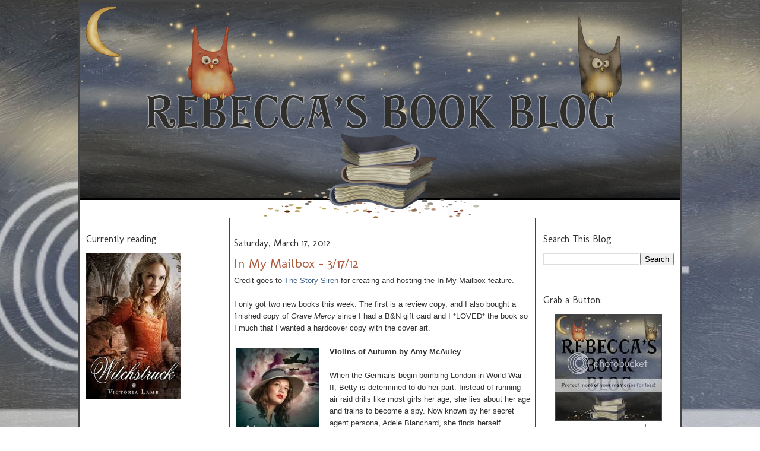

--- FILE ---
content_type: text/html; charset=UTF-8
request_url: https://rebeccasbookblog.blogspot.com/2012/03/in-my-mailbox-31712.html
body_size: 14554
content:
<!DOCTYPE html>
<html dir='ltr' xmlns='http://www.w3.org/1999/xhtml' xmlns:b='http://www.google.com/2005/gml/b' xmlns:data='http://www.google.com/2005/gml/data' xmlns:expr='http://www.google.com/2005/gml/expr'>
<head>
<link href='https://www.blogger.com/static/v1/widgets/2944754296-widget_css_bundle.css' rel='stylesheet' type='text/css'/>
<meta content='text/html; charset=UTF-8' http-equiv='Content-Type'/>
<meta content='blogger' name='generator'/>
<link href='https://rebeccasbookblog.blogspot.com/favicon.ico' rel='icon' type='image/x-icon'/>
<link href='http://rebeccasbookblog.blogspot.com/2012/03/in-my-mailbox-31712.html' rel='canonical'/>
<link rel="alternate" type="application/atom+xml" title="Rebecca&#39;s Book Blog - Atom" href="https://rebeccasbookblog.blogspot.com/feeds/posts/default" />
<link rel="alternate" type="application/rss+xml" title="Rebecca&#39;s Book Blog - RSS" href="https://rebeccasbookblog.blogspot.com/feeds/posts/default?alt=rss" />
<link rel="service.post" type="application/atom+xml" title="Rebecca&#39;s Book Blog - Atom" href="https://www.blogger.com/feeds/873908345280486873/posts/default" />

<link rel="alternate" type="application/atom+xml" title="Rebecca&#39;s Book Blog - Atom" href="https://rebeccasbookblog.blogspot.com/feeds/3388153953563961228/comments/default" />
<!--Can't find substitution for tag [blog.ieCssRetrofitLinks]-->
<link href='https://blogger.googleusercontent.com/img/b/R29vZ2xl/AVvXsEitK2JanYIYMILZ37nRg7AEMvCGYDXuyKvUG2pG8IRfBEN1V30WNmTSMeEKjKPQCLgoruwI-9oT6_cm-6gzSS5QNvy-TriHD6QLvR6QkVHpaKa5eNqDsBGDbZBNJBFuqqru1sVt7_7tZVE/s320/1591736891.jpg' rel='image_src'/>
<meta content='http://rebeccasbookblog.blogspot.com/2012/03/in-my-mailbox-31712.html' property='og:url'/>
<meta content='In My Mailbox - 3/17/12' property='og:title'/>
<meta content='Credit goes to The Story Siren  for creating and hosting the In My Mailbox feature.   I only got two new books this week. The first is a rev...' property='og:description'/>
<meta content='https://blogger.googleusercontent.com/img/b/R29vZ2xl/AVvXsEitK2JanYIYMILZ37nRg7AEMvCGYDXuyKvUG2pG8IRfBEN1V30WNmTSMeEKjKPQCLgoruwI-9oT6_cm-6gzSS5QNvy-TriHD6QLvR6QkVHpaKa5eNqDsBGDbZBNJBFuqqru1sVt7_7tZVE/w1200-h630-p-k-no-nu/1591736891.jpg' property='og:image'/>
<title>Rebecca's Book Blog: In My Mailbox - 3/17/12</title>
<style type='text/css'>@font-face{font-family:'Molengo';font-style:normal;font-weight:400;font-display:swap;src:url(//fonts.gstatic.com/s/molengo/v17/I_uuMpWeuBzZNBtQXb1akwKso5f4bA.woff2)format('woff2');unicode-range:U+0100-02BA,U+02BD-02C5,U+02C7-02CC,U+02CE-02D7,U+02DD-02FF,U+0304,U+0308,U+0329,U+1D00-1DBF,U+1E00-1E9F,U+1EF2-1EFF,U+2020,U+20A0-20AB,U+20AD-20C0,U+2113,U+2C60-2C7F,U+A720-A7FF;}@font-face{font-family:'Molengo';font-style:normal;font-weight:400;font-display:swap;src:url(//fonts.gstatic.com/s/molengo/v17/I_uuMpWeuBzZNBtQXbNakwKso5c.woff2)format('woff2');unicode-range:U+0000-00FF,U+0131,U+0152-0153,U+02BB-02BC,U+02C6,U+02DA,U+02DC,U+0304,U+0308,U+0329,U+2000-206F,U+20AC,U+2122,U+2191,U+2193,U+2212,U+2215,U+FEFF,U+FFFD;}</style>
<style id='page-skin-1' type='text/css'><!--
/*
-----------------------------------------------
Blogger Template Style
Name:     Minima
Date:     26 Feb 2004
Updated by: Use Your Imagination Designs
----------------------------------------------- */
/* Variable definitions
====================
<Variable name="bgcolor" description="Page Background Color"
type="color" default="#fff">
<Variable name="textcolor" description="Text Color"
type="color" default="#333">
<Variable name="linkcolor" description="Link Color"
type="color" default="#58a">
<Variable name="pagetitlecolor" description="Blog Title Color"
type="color" default="#666">
<Variable name="descriptioncolor" description="Blog Description Color"
type="color" default="#999">
<Variable name="titlecolor" description="Post Title Color"
type="color" default="#c60">
<Variable name="bordercolor" description="Border Color"
type="color" default="#ccc">
<Variable name="sidebarcolor" description="Sidebar Title Color"
type="color" default="#999">
<Variable name="sidebartextcolor" description="Sidebar Text Color"
type="color" default="#666">
<Variable name="visitedlinkcolor" description="Visited Link Color"
type="color" default="#999">
<Variable name="bodyfont" description="Text Font"
type="font" default="normal normal 100% Georgia, Serif">
<Variable name="headerfont" description="Sidebar Title Font"
type="font"
default="normal normal 78% 'Trebuchet MS',Trebuchet,Arial,Verdana,Sans-serif">
<Variable name="pagetitlefont" description="Blog Title Font"
type="font"
default="normal normal 200% Georgia, Serif">
<Variable name="descriptionfont" description="Blog Description Font"
type="font"
default="normal normal 78% 'Trebuchet MS', Trebuchet, Arial, Verdana, Sans-serif">
<Variable name="postfooterfont" description="Post Footer Font"
type="font"
default="normal normal 78% 'Trebuchet MS', Trebuchet, Arial, Verdana, Sans-serif">
<Variable name="startSide" description="Side where text starts in blog language"
type="automatic" default="left">
<Variable name="endSide" description="Side where text ends in blog language"
type="automatic" default="right">
<Variable name="posttitlefont" description="Post Title Font" type="font" default="normal normal 78% 'Trebuchet MS', Trebuchet, Arial, Verdana, Sans-serif"></variable>
*/
/* Use this with templates/template-twocol.html */
body {
background:#ffffff url(https://lh3.googleusercontent.com/blogger_img_proxy/AEn0k_tJQagfWc3eJP4OxxHZWzSbzt9SAEMu5IcQxuciWtxPrL471xDLTnFFyxUC168b8xlHdYbmzRP1os7papGQMV5b67BypWpxim1XoIIcr8tjf1zEjjXZOR58T2rPSN8b5MmPriYowh6uBZFGF5zwkRDz0oSV=s0-d);
background-repeat:no-repeat;
background-attachment:fixed;
background-position:top center;
margin:0;
color:#333333;
font:x-small Georgia Serif;
font-size/* */:/**/small;
font-size: /**/small;
text-align: center;
}
a:link {
color:#416184;
text-decoration:none;
}
a:visited {
color:#666666;
text-decoration:none;
}
a:hover {
color:#ae5a3c;
text-decoration:underline;
}
a img {
border-width:0;
}
/* Header
-----------------------------------------------
*/
#header-wrapper {
width:1010px;
margin:0 auto 0px;
border:0px solid #cccccc;
}
#header-inner {
background-position: center;
margin-left: auto;
margin-right: auto;
}
#header {
margin: 0px;
border: 0px solid #cccccc;
text-align: center;
color:#666666;
}
#header h1 {
margin:5px 5px 0;
padding:15px 20px .25em;
line-height:1.2em;
text-transform:
letter-spacing:.2em;
font: normal normal 200% Arial, Tahoma, Helvetica, FreeSans, sans-serif;
}
#header a {
color:#666666;
text-decoration:none;
}
#header a:hover {
color:#666666;
}
#header .description {
margin:0 5px 5px;
padding:0 20px 15px;
max-width:700px;
text-transform:
letter-spacing:.2em;
line-height: 1.4em;
font: normal normal 78% Arial, Tahoma, Helvetica, FreeSans, sans-serif;
color: #999999;
}
#header img {
margin-left: auto;
margin-right: auto;
}
/* Outer-Wrapper
----------------------------------------------- */
#outer-wrapper {
width: 1010px;
background: #ffffff;
border: 3px solid #444444;
margin:0 auto;
padding:0px;
text-align:left;
font: normal normal 100% Arial, Tahoma, Helvetica, FreeSans, sans-serif;
}
#main-wrapper {
width: 500px;
float: left;
border-right: 2px solid #444444;
border-left: 2px solid #444444;
padding: 7px;
margin-left: 20px;
word-wrap: break-word; /* fix for long text breaking sidebar float in IE */
overflow: hidden;     /* fix for long non-text content breaking IE sidebar float */
}
#sidebar-wrapper {
width: 220px;
float: right;
padding-right: 10px;
word-wrap: break-word; /* fix for long text breaking sidebar float in IE */
overflow: hidden;      /* fix for long non-text content breaking IE sidebar float */
}
#left-sidebar-wrapper {
width: 220px;
float: left;
padding-left: 10px;
word-wrap: break-word; /* fix for long text breaking sidebar float in IE */
overflow: hidden;      /* fix for long non-text content breaking IE sidebar float */
}
/* Headings
----------------------------------------------- */
h2 {
margin:1.5em 0 .75em;
font:normal normal 16px Molengo;
line-height: 1.4em;
text-transform:
letter-spacing:.2em;
color:#333333;
}
/* Posts
-----------------------------------------------
*/
h2.date-header {
margin:1.5em 0 .5em;
}
.post {
margin:.5em 0 1.5em;
border-bottom:0px dotted #cccccc;
padding-bottom:1.5em;
}
.post h3 {
margin:.25em 0 0;
padding:0 0 4px;
font: normal normal 22px Molengo;
line-height:1.4em;
color:#ae5a3c;
}
.post h3 a, .post h3 a:visited, .post h3 strong {
display:block;
text-decoration:none;
color:#ae5a3c;
font-weight:normal;
}
.post h3 strong, .post h3 a:hover {
color:#333333;
}
.post-body {
margin:0 0 .75em;
line-height:1.6em;
}
.post-body blockquote {
line-height:1.3em;
}
.post-footer {
margin: .75em 0;
color:#333333;
text-transform:
letter-spacing:.1em;
font: normal normal 14px Arial, Tahoma, Helvetica, FreeSans, sans-serif;
line-height: 1.4em;
}
.comment-link {
margin-left:.6em;
}
.post img, table.tr-caption-container {
padding:4px;
border:0px solid #cccccc;
}
.tr-caption-container img {
border: none;
padding: 0;
}
.post blockquote {
border:1px solid #444444;
background: #5b6473;
margin: 6px 10px 6px 10px;
padding: 8px 8px 8px 8px;
font-size: 1em;
font-style:italic;
line-height:1.4em;
color: #000000;
}
/* Comments
----------------------------------------------- */
#comments h4 {
margin:1em 0;
font-weight: bold;
line-height: 1.4em;
text-transform:
letter-spacing:.2em;
color: #333333;
}
#comments-block {
margin:1em 0 1.5em;
line-height:1.6em;
}
#comments-block .comment-author {
margin:.5em 0;
}
#comments-block .comment-body {
margin:.25em 0 0;
}
#comments-block .comment-footer {
margin:-.25em 0 2em;
line-height: 1.4em;
text-transform:
letter-spacing:.1em;
}
#comments-block .comment-body p {
margin:0 0 .75em;
}
.deleted-comment {
font-style:italic;
color:gray;
}
#blog-pager-newer-link {
float: left;
}
#blog-pager-older-link {
float: right;
}
#blog-pager {
text-align: center;
}
.feed-links {
clear: both;
line-height: 2.5em;
}
/* Sidebar Content
----------------------------------------------- */
.sidebar {
color: #666666;
line-height: 1.5em;
}
.sidebar ul {
list-style:none;
margin:0 0 0;
padding:0 0 0;
}
.sidebar li {
margin:0;
padding-top:0;
padding-right:0;
padding-bottom:.25em;
padding-left:15px;
text-indent:-15px;
line-height:1.5em;
}
.sidebar .widget, .main .widget {
border-bottom:0px dotted #cccccc;
margin:0 0 1.5em;
padding:0 0 1.5em;
}
.main .Blog {
border-bottom-width: 0;
}
/* Profile
----------------------------------------------- */
.profile-img {
float: left;
margin-top: 0;
margin-right: 5px;
margin-bottom: 5px;
margin-left: 0;
padding: 4px;
border: 0px solid #cccccc;
}
.profile-data {
margin:0;
text-transform:
letter-spacing:.1em;
font: normal normal 14px Arial, Tahoma, Helvetica, FreeSans, sans-serif;
color: #333333;
font-weight: bold;
line-height: 1.6em;
}
.profile-datablock {
margin:.5em 0 .5em;
}
.profile-textblock {
margin: 0.5em 0;
line-height: 1.6em;
}
.profile-link {
font: normal normal 14px Arial, Tahoma, Helvetica, FreeSans, sans-serif;
text-transform:
letter-spacing: .1em;
}
/* Footer
----------------------------------------------- */
#footer {
width:660px;
clear:both;
margin:0 auto;
padding-top:15px;
line-height: 1.6em;
text-transform:
letter-spacing:.1em;
text-align: center;
}
#PageList1 {
font-family: 'Molengo', cursive;
margin: 15px 0 0;
}
#PageList1 {font-size:18px}
.PageList {text-align:center !important;}
.PageList li {display:inline !important; float:none !important;}
--></style>
<link href='https://www.blogger.com/dyn-css/authorization.css?targetBlogID=873908345280486873&amp;zx=9438fffe-fec4-4654-a927-17c613d36b70' media='none' onload='if(media!=&#39;all&#39;)media=&#39;all&#39;' rel='stylesheet'/><noscript><link href='https://www.blogger.com/dyn-css/authorization.css?targetBlogID=873908345280486873&amp;zx=9438fffe-fec4-4654-a927-17c613d36b70' rel='stylesheet'/></noscript>
<meta name='google-adsense-platform-account' content='ca-host-pub-1556223355139109'/>
<meta name='google-adsense-platform-domain' content='blogspot.com'/>

</head>
<body>
<div id='outer-wrapper'><div id='wrap2'>
<!-- skip links for text browsers -->
<span id='skiplinks' style='display:none;'>
<a href='#main'>skip to main </a> |
      <a href='#sidebar'>skip to sidebar</a>
</span>
<div id='header-wrapper'>
<div class='header section' id='header'><div class='widget Header' data-version='1' id='Header1'>
<div id='header-inner'>
<a href='https://rebeccasbookblog.blogspot.com/' style='display: block'>
<img alt='Rebecca&#39;s Book Blog' height='365px; ' id='Header1_headerimg' src='https://blogger.googleusercontent.com/img/b/R29vZ2xl/AVvXsEixcW5cZWlSxCxXsCS8uzxFpBXcd6bPHeFZYnzgY6S9vS4H9XsLKLvyg-nz39HQxlAeVDWNgNAR7b7BbeYriyuwNlBEpPNFnB3UrH2T-r8A1tRIMeBcOsJ2kBfK3llVfLST1EREtl98X68/s1600/rebeccasheader.png' style='display: block' width='1010px; '/>
</a>
</div>
</div></div>
</div>
<div id='content-wrapper'>
<div id='crosscol-wrapper' style='text-align:center'>
<div class='crosscol no-items section' id='crosscol'></div>
</div>
<div id='left-sidebar-wrapper'>
<div class='sidebar section' id='left-sidebar'>
<div class='widget HTML' data-version='1' id='HTML3'>
<h2 class='title'>Currently reading</h2>
<div class='widget-content'>
<div class="separator" style="clear: both; text-align: center;">
<a href="https://blogger.googleusercontent.com/img/b/R29vZ2xl/AVvXsEiLWyY0Ng9_Zs2I6c0BUCupVwenJdIbPzrOevS0yX2ChUYn3X4U0prBVDEOXAPPgqNGhOfPIku7gY5HHav3qnWQohu_XrMhMXgxEXI2QEdN8MKU2af-K-ERHJOLwam_GkqAjdQ0QCYpHz4/s1600/13250832wow.jpg" imageanchor="1" style="clear:left; float:left;margin-right:1em; margin-bottom:1em"><img border="0" height="246" width="160" src="https://blogger.googleusercontent.com/img/b/R29vZ2xl/AVvXsEiLWyY0Ng9_Zs2I6c0BUCupVwenJdIbPzrOevS0yX2ChUYn3X4U0prBVDEOXAPPgqNGhOfPIku7gY5HHav3qnWQohu_XrMhMXgxEXI2QEdN8MKU2af-K-ERHJOLwam_GkqAjdQ0QCYpHz4/s320/13250832wow.jpg" /></a></div>
</div>
<div class='clear'></div>
</div><div class='widget HTML' data-version='1' id='HTML1'>
<h2 class='title'>Ratings</h2>
<div class='widget-content'>
<img src="https://lh3.googleusercontent.com/blogger_img_proxy/AEn0k_vYhjUxDrpMCO04YawTdKTO5PuCbBTIIpCwQxCjgvBMuGXPSKvZNFFUzYHikIwFRac5UKeyOwIb0GITfdDG21iurikfsByHZVSPfcCJyXLW8t8ub6tlGp3xIm2fvDrWPYgAb1S49hLEPBDdrdqJZp67PCYKR86EtkHj=s0-d">

<img src="https://lh3.googleusercontent.com/blogger_img_proxy/AEn0k_seJ-ItOY-fxlt5hT7KnAtfi5wVOQ8yumK_3FV_eDueKlxuNplUJo4VcD2f-Tk2ABemb3ZdHCYE_y4MsnatW1xaCOAkzzG4D9dwsGApBs-hxL0kjUrnyJKGQVzWhZFQa4T81S1pw2akDTt8rZ4PvGuNXbTHzDRe5d8=s0-d">

<img src="https://lh3.googleusercontent.com/blogger_img_proxy/AEn0k_ty8p7qSZdxgIpvAlJ31OuC1Lhmmse9R78qiJq5P5e2MZLFTuWldnEfkAPJ21LShgT_WDN02S8znDbY8A2RcTN6-6Kd00uZLdRtBdj_SbwzRRytiRqGzx3RmbBhcDtJgEVGLcZjV4Aj7wMjyTelXT0cLjc-LVlg12yz=s0-d">

<img src="https://lh3.googleusercontent.com/blogger_img_proxy/AEn0k_ui4SLvlBIiGdSVWjgCWl1ZFW089bHrbScdt--cw0PITrWN4LnlTgxBBfAoMvzdXcY9xaf0MW4VDVSWxtljc-YDQIz7_bPCyofv6IWWeoDPXe9Mj0eMN36SV_DNCRwVbfyguiXsuKh3sTPiGXWDPchZ9kQToqhMXolJ=s0-d">

<img src="https://lh3.googleusercontent.com/blogger_img_proxy/AEn0k_sa9Dxx6Cr3RoXLgnDF3R4Ddmt2f7b-Cw1UxYYa6SKrfvSrHKh_QcMpBVEAVE_9zCQ2ox007o3bc8IL_y1YBOLLi392s55q1zvswJhmvA7-JDltEQehzI5Gdq_5KIYzRueck95NhN1-_ArGqBL2JlOTIqa0fWM0bf5o=s0-d">
</div>
<div class='clear'></div>
</div><div class='widget HTML' data-version='1' id='HTML11'>
<h2 class='title'>CHALLENGES I AM PARTICIPATING IN</h2>
<div class='widget-content'>
Nothing for now!
</div>
<div class='clear'></div>
</div><div class='widget HTML' data-version='1' id='HTML4'>
<h2 class='title'>Links</h2>
<div class='widget-content'>
<p><a href="http://twitter.com/rebeccamherman">Follow me on Twitter</a></p>

<p><a href="http://www.goodreads.com/user/show/2150074">My Goodreads profile</a></p>

<p><a href="http://www.librarything.com/catalog/rebecca191">My library on LibraryThing</a></p>

<p><a href="http://www.shelfari.com/o1517937721">My Shelfari profile</a></p>
</div>
<div class='clear'></div>
</div><div class='widget HTML' data-version='1' id='HTML8'>
<h2 class='title'>Contests</h2>
<div class='widget-content'>
nothing right now
</div>
<div class='clear'></div>
</div></div>
</div>
<div id='main-wrapper'>
<div class='main section' id='main'><div class='widget Blog' data-version='1' id='Blog1'>
<div class='blog-posts hfeed'>

          <div class="date-outer">
        
<h2 class='date-header'><span>Saturday, March 17, 2012</span></h2>

          <div class="date-posts">
        
<div class='post-outer'>
<div class='post hentry' itemscope='itemscope' itemtype='http://schema.org/BlogPosting'>
<a name='3388153953563961228'></a>
<h3 class='post-title entry-title' itemprop='name'>
In My Mailbox - 3/17/12
</h3>
<div class='post-header'>
<div class='post-header-line-1'></div>
</div>
<div class='post-body entry-content' id='post-body-3388153953563961228' itemprop='articleBody'>
Credit goes to <a href="http://www.thestorysiren.com/">The Story Siren</a> for creating and hosting the In My Mailbox feature.<br />
<br />
I only got two new books this week. The first is a review copy, and I also bought a finished copy of <i>Grave Mercy</i> since I had a B&N gift card and I *LOVED* the book so I much that I wanted a hardcover copy with the cover art.<br />
<br />
<div class="separator" style="clear: both; text-align: center;"><a href="https://blogger.googleusercontent.com/img/b/R29vZ2xl/AVvXsEitK2JanYIYMILZ37nRg7AEMvCGYDXuyKvUG2pG8IRfBEN1V30WNmTSMeEKjKPQCLgoruwI-9oT6_cm-6gzSS5QNvy-TriHD6QLvR6QkVHpaKa5eNqDsBGDbZBNJBFuqqru1sVt7_7tZVE/s1600/1591736891.jpg" imageanchor="1" style="clear:left; float:left;margin-right:1em; margin-bottom:1em"><img border="0" height="210" src="https://blogger.googleusercontent.com/img/b/R29vZ2xl/AVvXsEitK2JanYIYMILZ37nRg7AEMvCGYDXuyKvUG2pG8IRfBEN1V30WNmTSMeEKjKPQCLgoruwI-9oT6_cm-6gzSS5QNvy-TriHD6QLvR6QkVHpaKa5eNqDsBGDbZBNJBFuqqru1sVt7_7tZVE/s320/1591736891.jpg" width="140" /></a></div><b>Violins of Autumn by Amy McAuley</b><br />
<br />
When the Germans begin bombing London in World War II, Betty is determined to do her part. Instead of running air raid drills like most girls her age, she lies about her age and trains to become a spy. Now known by her secret agent persona, Adele Blanchard, she finds herself parachuting over German-occupied France under the cover of darkness to join the secret Resistance movement. Prepared to die for her cause, Adele wasn&#8217;t expecting to make a new best friend in her fellow agent or fall for a handsome American pilot. With the brutality of war ever present, can Adele dare to dream of a future where the world is at peace and she is free to live and love of her own accord?<br />
<br />
<br />
<div class="separator" style="clear: both; text-align: center;"><a href="https://blogger.googleusercontent.com/img/b/R29vZ2xl/AVvXsEhmXb68vGm7yBj3b3nKaKoj_isfZPsKV9jqe_Yr1Hq9vZxttJYfigjPPqiue7CwXZ63azCw7PPa1TWu_MUmhHUE7eOzN25aC7O121NFRAmK_D1U3ziGiyi2dyjoWmZ5PolkHKjyi5jtfO8/s1600/9565548imm.jpg" imageanchor="1" style="clear:left; float:left;margin-right:1em; margin-bottom:1em"><img border="0" height="207" src="https://blogger.googleusercontent.com/img/b/R29vZ2xl/AVvXsEhmXb68vGm7yBj3b3nKaKoj_isfZPsKV9jqe_Yr1Hq9vZxttJYfigjPPqiue7CwXZ63azCw7PPa1TWu_MUmhHUE7eOzN25aC7O121NFRAmK_D1U3ziGiyi2dyjoWmZ5PolkHKjyi5jtfO8/s320/9565548imm.jpg" width="140" /></a></div><b>Grave Mercy by Robin LaFevers</b><br />
<br />
<i>Why be the sheep, when you can be the wolf?</i> <br />
Seventeen-year-old Ismae escapes from the brutality of an arranged marriage into the sanctuary of the convent of St. Mortain, where the sisters still serve the gods of old. Here she learns that the god of Death Himself has blessed her with dangerous gifts&#8212;and a violent destiny. If she chooses to stay at the convent, she will be trained as an assassin and serve as a handmaiden to Death. To claim her new life, she must destroy the lives of others. <br />
Ismae's most important assignment takes her straight into the high court of Brittany&#8212;where she finds herself woefully under prepared&#8212;not only for the deadly games of intrigue and treason, but for the impossible choices she must make. For how can she deliver Death&#8217;s vengeance upon a target who, against her will, has stolen her heart? (<a href="http://rebeccasbookblog.blogspot.com/2012/03/book-review-grave-mercy-by-robin.html">reviewed here</a>)
<div style='clear: both;'></div>
</div>
<div class='post-footer'>
<div class='post-footer-line post-footer-line-1'>
<img src="https://lh3.googleusercontent.com/blogger_img_proxy/AEn0k_tPQ_-SeiUR1olf8Y_9RinRFbDZt9-Zdpkae7MQj_P1uixsytS6K_A7k7zWBI6wmzVMk9M_1_ZpHYUfs_kQIsqwWNKS4qa28AEyJdOiRQ0b_XdY-ujITi4TTtMcMCsC0c5p_o3-jxnV_2-zmnu9NPEbIid-_9pEF8qrXQ=s0-d" style="border: none; background: transparent;"><br/>
<span class='post-author vcard'>
Posted by
<span class='fn'>
<a href='https://www.blogger.com/profile/12045279026055038231' itemprop='author' rel='author' title='author profile'>
Rebecca Herman
</a>
</span>
</span>
<span class='post-timestamp'>
at
<a class='timestamp-link' href='https://rebeccasbookblog.blogspot.com/2012/03/in-my-mailbox-31712.html' itemprop='url' rel='bookmark' title='permanent link'><abbr class='published' itemprop='datePublished' title='2012-03-17T23:25:00-04:00'>11:25&#8239;PM</abbr></a>
</span>
<span class='post-comment-link'>
</span>
<span class='post-icons'>
<span class='item-control blog-admin pid-1934533368'>
<a href='https://www.blogger.com/post-edit.g?blogID=873908345280486873&postID=3388153953563961228&from=pencil' title='Edit Post'>
<img alt='' class='icon-action' height='18' src='https://resources.blogblog.com/img/icon18_edit_allbkg.gif' width='18'/>
</a>
</span>
</span>
<div class='post-share-buttons goog-inline-block'>
</div>
</div>
<div class='post-footer-line post-footer-line-2'><span class='post-labels'>
Labels:
<a href='https://rebeccasbookblog.blogspot.com/search/label/in%20my%20mailbox' rel='tag'>in my mailbox</a>
</span>
</div>
<div class='post-footer-line post-footer-line-3'><span class='post-location'>
</span>
</div>
</div>
</div>
<div class='comments' id='comments'>
<a name='comments'></a>
<h4>6 comments:</h4>
<div id='Blog1_comments-block-wrapper'>
<dl class='avatar-comment-indent' id='comments-block'>
<dt class='comment-author ' id='c7175975069657025006'>
<a name='c7175975069657025006'></a>
<div class="avatar-image-container vcard"><span dir="ltr"><a href="https://www.blogger.com/profile/13508430635744720721" target="" rel="nofollow" onclick="" class="avatar-hovercard" id="av-7175975069657025006-13508430635744720721"><img src="https://resources.blogblog.com/img/blank.gif" width="35" height="35" class="delayLoad" style="display: none;" longdesc="//3.bp.blogspot.com/-IqVT0_GzBjw/Z6FoSAHHZ4I/AAAAAAAA_2Q/sPlooQGzaEYYTmeMmzhk2Al0E0e8tA-AQCK4BGAYYCw/s35/Capture%252520square.JPG" alt="" title="Marg">

<noscript><img src="//3.bp.blogspot.com/-IqVT0_GzBjw/Z6FoSAHHZ4I/AAAAAAAA_2Q/sPlooQGzaEYYTmeMmzhk2Al0E0e8tA-AQCK4BGAYYCw/s35/Capture%252520square.JPG" width="35" height="35" class="photo" alt=""></noscript></a></span></div>
<a href='https://www.blogger.com/profile/13508430635744720721' rel='nofollow'>Marg</a>
said...
</dt>
<dd class='comment-body' id='Blog1_cmt-7175975069657025006'>
<p>
Violins of Autumn looks good!
</p>
</dd>
<dd class='comment-footer'>
<span class='comment-timestamp'>
<a href='https://rebeccasbookblog.blogspot.com/2012/03/in-my-mailbox-31712.html?showComment=1332045810220#c7175975069657025006' title='comment permalink'>
March 18, 2012 at 12:43&#8239;AM
</a>
<span class='item-control blog-admin pid-146165941'>
<a class='comment-delete' href='https://www.blogger.com/comment/delete/873908345280486873/7175975069657025006' title='Delete Comment'>
<img src='https://resources.blogblog.com/img/icon_delete13.gif'/>
</a>
</span>
</span>
</dd>
<dt class='comment-author ' id='c1682943326866752090'>
<a name='c1682943326866752090'></a>
<div class="avatar-image-container avatar-stock"><span dir="ltr"><a href="https://www.blogger.com/profile/01689440931764637548" target="" rel="nofollow" onclick="" class="avatar-hovercard" id="av-1682943326866752090-01689440931764637548"><img src="//www.blogger.com/img/blogger_logo_round_35.png" width="35" height="35" alt="" title="Bumbles and Fairy-Tales">

</a></span></div>
<a href='https://www.blogger.com/profile/01689440931764637548' rel='nofollow'>Bumbles and Fairy-Tales</a>
said...
</dt>
<dd class='comment-body' id='Blog1_cmt-1682943326866752090'>
<p>
Grave Mercy sounds like one of the best ones out there right now! I cannot wait to read it too! Enjoy :)
</p>
</dd>
<dd class='comment-footer'>
<span class='comment-timestamp'>
<a href='https://rebeccasbookblog.blogspot.com/2012/03/in-my-mailbox-31712.html?showComment=1332047344732#c1682943326866752090' title='comment permalink'>
March 18, 2012 at 1:09&#8239;AM
</a>
<span class='item-control blog-admin pid-1969048670'>
<a class='comment-delete' href='https://www.blogger.com/comment/delete/873908345280486873/1682943326866752090' title='Delete Comment'>
<img src='https://resources.blogblog.com/img/icon_delete13.gif'/>
</a>
</span>
</span>
</dd>
<dt class='comment-author ' id='c6165964624810156867'>
<a name='c6165964624810156867'></a>
<div class="avatar-image-container vcard"><span dir="ltr"><a href="https://www.blogger.com/profile/10518771814158045590" target="" rel="nofollow" onclick="" class="avatar-hovercard" id="av-6165964624810156867-10518771814158045590"><img src="https://resources.blogblog.com/img/blank.gif" width="35" height="35" class="delayLoad" style="display: none;" longdesc="//blogger.googleusercontent.com/img/b/R29vZ2xl/AVvXsEjvDaog5hKwoA2zLWTOt7dS1zR-nF3wsj4Ql3GnZ71OErTWHkhLnT0ziFt3KIZAANh-mbAWeUyE6xMezFIJItRF3L3vqmORIvK8eRUE0KmMn_yLMkdeeiAQW0sEA_tTHA/s45-c/MPTIcon.png" alt="" title="Miss Page-Turner">

<noscript><img src="//blogger.googleusercontent.com/img/b/R29vZ2xl/AVvXsEjvDaog5hKwoA2zLWTOt7dS1zR-nF3wsj4Ql3GnZ71OErTWHkhLnT0ziFt3KIZAANh-mbAWeUyE6xMezFIJItRF3L3vqmORIvK8eRUE0KmMn_yLMkdeeiAQW0sEA_tTHA/s45-c/MPTIcon.png" width="35" height="35" class="photo" alt=""></noscript></a></span></div>
<a href='https://www.blogger.com/profile/10518771814158045590' rel='nofollow'>Miss Page-Turner</a>
said...
</dt>
<dd class='comment-body' id='Blog1_cmt-6165964624810156867'>
<p>
Ohh Violins of Autumn sounds really good! I mostly read YA ficiton, but I should make an exception for this one. Enjoy!<br />You can find my Mailbox <a href="http://misspageturnerscityofbooks.blogspot.de/2012/03/in-my-mailbox-45.html" rel="nofollow">here</a> :)
</p>
</dd>
<dd class='comment-footer'>
<span class='comment-timestamp'>
<a href='https://rebeccasbookblog.blogspot.com/2012/03/in-my-mailbox-31712.html?showComment=1332104678921#c6165964624810156867' title='comment permalink'>
March 18, 2012 at 5:04&#8239;PM
</a>
<span class='item-control blog-admin pid-1280164799'>
<a class='comment-delete' href='https://www.blogger.com/comment/delete/873908345280486873/6165964624810156867' title='Delete Comment'>
<img src='https://resources.blogblog.com/img/icon_delete13.gif'/>
</a>
</span>
</span>
</dd>
<dt class='comment-author ' id='c7024810841956985209'>
<a name='c7024810841956985209'></a>
<div class="avatar-image-container avatar-stock"><span dir="ltr"><a href="http://bookevangelist.typepad.com/chronicles-of-a-book-evan/" target="" rel="nofollow" onclick=""><img src="//resources.blogblog.com/img/blank.gif" width="35" height="35" alt="" title="Michelle">

</a></span></div>
<a href='http://bookevangelist.typepad.com/chronicles-of-a-book-evan/' rel='nofollow'>Michelle</a>
said...
</dt>
<dd class='comment-body' id='Blog1_cmt-7024810841956985209'>
<p>
I&#39;ve heard good things about Grave Mercy so far.  Hope you enjoy!
</p>
</dd>
<dd class='comment-footer'>
<span class='comment-timestamp'>
<a href='https://rebeccasbookblog.blogspot.com/2012/03/in-my-mailbox-31712.html?showComment=1332114317824#c7024810841956985209' title='comment permalink'>
March 18, 2012 at 7:45&#8239;PM
</a>
<span class='item-control blog-admin pid-1601658233'>
<a class='comment-delete' href='https://www.blogger.com/comment/delete/873908345280486873/7024810841956985209' title='Delete Comment'>
<img src='https://resources.blogblog.com/img/icon_delete13.gif'/>
</a>
</span>
</span>
</dd>
<dt class='comment-author ' id='c5024616775563840088'>
<a name='c5024616775563840088'></a>
<div class="avatar-image-container vcard"><span dir="ltr"><a href="https://www.blogger.com/profile/12658015894606772164" target="" rel="nofollow" onclick="" class="avatar-hovercard" id="av-5024616775563840088-12658015894606772164"><img src="https://resources.blogblog.com/img/blank.gif" width="35" height="35" class="delayLoad" style="display: none;" longdesc="//blogger.googleusercontent.com/img/b/R29vZ2xl/AVvXsEicxpiy0i99rusuRNFEOUhymFmou3d-r5tNVI4f0_sahKqm6UklHjCzv9ajKpNoaO-FmRtD8kWcqIL9JVnnYBXJ8SNOqPAAQ_GYJnMEVTAK3y6QlGlRsMma_e7_lfM_hs8/s45-c/me.jpg" alt="" title="beccabooklover">

<noscript><img src="//blogger.googleusercontent.com/img/b/R29vZ2xl/AVvXsEicxpiy0i99rusuRNFEOUhymFmou3d-r5tNVI4f0_sahKqm6UklHjCzv9ajKpNoaO-FmRtD8kWcqIL9JVnnYBXJ8SNOqPAAQ_GYJnMEVTAK3y6QlGlRsMma_e7_lfM_hs8/s45-c/me.jpg" width="35" height="35" class="photo" alt=""></noscript></a></span></div>
<a href='https://www.blogger.com/profile/12658015894606772164' rel='nofollow'>beccabooklover</a>
said...
</dt>
<dd class='comment-body' id='Blog1_cmt-5024616775563840088'>
<p>
I really need to get a hold of a copy of Grave Mercy because it sounds amazing! <br /><br />Here&#39;s my IMM:<br />http://lostinthought-becca.blogspot.co.uk/2012/03/in-my-mailbox-5.html
</p>
</dd>
<dd class='comment-footer'>
<span class='comment-timestamp'>
<a href='https://rebeccasbookblog.blogspot.com/2012/03/in-my-mailbox-31712.html?showComment=1332114405694#c5024616775563840088' title='comment permalink'>
March 18, 2012 at 7:46&#8239;PM
</a>
<span class='item-control blog-admin pid-134362717'>
<a class='comment-delete' href='https://www.blogger.com/comment/delete/873908345280486873/5024616775563840088' title='Delete Comment'>
<img src='https://resources.blogblog.com/img/icon_delete13.gif'/>
</a>
</span>
</span>
</dd>
<dt class='comment-author ' id='c6051033994270052105'>
<a name='c6051033994270052105'></a>
<div class="avatar-image-container vcard"><span dir="ltr"><a href="https://www.blogger.com/profile/17908868606441539344" target="" rel="nofollow" onclick="" class="avatar-hovercard" id="av-6051033994270052105-17908868606441539344"><img src="https://resources.blogblog.com/img/blank.gif" width="35" height="35" class="delayLoad" style="display: none;" longdesc="//blogger.googleusercontent.com/img/b/R29vZ2xl/AVvXsEht20GJNHmElEjusjKdtXEmIxBI9jPleTe1N2espTlrE_DfgQBON_AQZ4f6ff-fi84oWO38tvTOcu5aGT5Cdh3AXRCMK1ZrDEAKXb866PWhYVGFfwFPGVF0jCnoTsY1Gzc/s45-c/ten070.jpg" alt="" title="Alison Can Read">

<noscript><img src="//blogger.googleusercontent.com/img/b/R29vZ2xl/AVvXsEht20GJNHmElEjusjKdtXEmIxBI9jPleTe1N2espTlrE_DfgQBON_AQZ4f6ff-fi84oWO38tvTOcu5aGT5Cdh3AXRCMK1ZrDEAKXb866PWhYVGFfwFPGVF0jCnoTsY1Gzc/s45-c/ten070.jpg" width="35" height="35" class="photo" alt=""></noscript></a></span></div>
<a href='https://www.blogger.com/profile/17908868606441539344' rel='nofollow'>Alison Can Read</a>
said...
</dt>
<dd class='comment-body' id='Blog1_cmt-6051033994270052105'>
<p>
Great set! I can&#39;t wait to read Grave Mercy. Violins of Autumn sounds great too. Enjoy!<br /><a href="http://www.alisoncanread.com/2012/03/in-my-mailbox-69.html" rel="nofollow">My IMM</a>
</p>
</dd>
<dd class='comment-footer'>
<span class='comment-timestamp'>
<a href='https://rebeccasbookblog.blogspot.com/2012/03/in-my-mailbox-31712.html?showComment=1332123819956#c6051033994270052105' title='comment permalink'>
March 18, 2012 at 10:23&#8239;PM
</a>
<span class='item-control blog-admin pid-220237192'>
<a class='comment-delete' href='https://www.blogger.com/comment/delete/873908345280486873/6051033994270052105' title='Delete Comment'>
<img src='https://resources.blogblog.com/img/icon_delete13.gif'/>
</a>
</span>
</span>
</dd>
</dl>
</div>
<p class='comment-footer'>
<a href='https://www.blogger.com/comment/fullpage/post/873908345280486873/3388153953563961228' onclick=''>Post a Comment</a>
</p>
</div>
</div>

        </div></div>
      
</div>
<div class='blog-pager' id='blog-pager'>
<span id='blog-pager-newer-link'>
<a class='blog-pager-newer-link' href='https://rebeccasbookblog.blogspot.com/2012/03/book-review-forget-me-not-by-sue-lawson.html' id='Blog1_blog-pager-newer-link' title='Newer Post'>Newer Post</a>
</span>
<span id='blog-pager-older-link'>
<a class='blog-pager-older-link' href='https://rebeccasbookblog.blogspot.com/2012/03/waiting-on-wednesday-defiance-by-cj.html' id='Blog1_blog-pager-older-link' title='Older Post'>Older Post</a>
</span>
<a class='home-link' href='https://rebeccasbookblog.blogspot.com/'>Home</a>
</div>
<div class='clear'></div>
<div class='post-feeds'>
<div class='feed-links'>
Subscribe to:
<a class='feed-link' href='https://rebeccasbookblog.blogspot.com/feeds/3388153953563961228/comments/default' target='_blank' type='application/atom+xml'>Post Comments (Atom)</a>
</div>
</div>
</div></div>
</div>
<div id='sidebar-wrapper'>
<div class='sidebar section' id='sidebar'><div class='widget BlogSearch' data-version='1' id='BlogSearch1'>
<h2 class='title'>Search This Blog</h2>
<div class='widget-content'>
<div id='BlogSearch1_form'>
<form action='https://rebeccasbookblog.blogspot.com/search' class='gsc-search-box' target='_top'>
<table cellpadding='0' cellspacing='0' class='gsc-search-box'>
<tbody>
<tr>
<td class='gsc-input'>
<input autocomplete='off' class='gsc-input' name='q' size='10' title='search' type='text' value=''/>
</td>
<td class='gsc-search-button'>
<input class='gsc-search-button' title='search' type='submit' value='Search'/>
</td>
</tr>
</tbody>
</table>
</form>
</div>
</div>
<div class='clear'></div>
</div><div class='widget HTML' data-version='1' id='HTML5'>
<h2 class='title'>Grab a Button:</h2>
<div class='widget-content'>
<center><a href="http://rebeccasbookblog.blogspot.com/" target="_blank"><img border="0" alt="Rebeccas book blog" src="https://lh3.googleusercontent.com/blogger_img_proxy/AEn0k_vT0Hh9H86e_1pwtItXsOItDeE9moaO_CCAtEVKcn1olxBavTWdDC02bTLAUgVIyhYsRcwaKXfrGGKMyuWpoZw6ZHZySzPLVT_r8gYk2ahdko9oV9iME12usYmGz15fARrxDL86UM2SoilC9vPFuv3RXwwpQryqoviwtwNh_I4z=s0-d"></a></center>

<center><textarea rows="4" cols="13" name="Rebeccas book blog" readonly="readonly">&lt;center&gt;&lt;a href="http://rebeccasbookblog.blogspot.com/" target="_blank"&gt;&lt;img border="0" alt="Rebeccas Book Blog" src="http://i913.photobucket.com/albums/ac339/Loriimagination/rebeccasbookblog/rebeccabutton1.jpg"/&gt;&lt;/a&gt;&lt;/center&gt;</textarea></center>
</div>
<div class='clear'></div>
</div><div class='widget Profile' data-version='1' id='Profile2'>
<h2>Review policy</h2>
<div class='widget-content'>
<a href='https://www.blogger.com/profile/12045279026055038231'><img alt='My photo' class='profile-img' height='80' src='//blogger.googleusercontent.com/img/b/R29vZ2xl/AVvXsEjfMqhPZEZd2xgo-IQpHg3t4ATko_1otlHuTQR48BcJgZ-qgL4BkrGdsbyTM2SpIVLofOGOVC0AigDmNgFn-wpcMxW2wHaVXa8LKCuECI9Gn8AVOQnsKERmhR8P4J18Rg/s220/31529_10150201912245593_849330592_12382373_6770112_n.jpg' width='71'/></a>
<dl class='profile-datablock'>
<dt class='profile-data'>
<a class='profile-name-link g-profile' href='https://www.blogger.com/profile/12045279026055038231' rel='author' style='background-image: url(//www.blogger.com/img/logo-16.png);'>
Rebecca Herman
</a>
</dt>
<dd class='profile-textblock'>I love to read and review books, and would be happy to consider reviewing a book if I think it will be a good fit for my blog. I mostly review young adult books, and my favorite YA genres are historical fiction, fantasy (I particularly enjoy high fantasy and fairy tale retellings) and dystopian, but I will also consider reviewing the following: middle grade fantasy, middle grade historical fiction, and adult historical fiction or historical romance. I am unable to accept self published books or e-books. I am also happy to interview authors or host a contest. You can contact me at rebeccamherman AT yahoo.com</dd>
</dl>
<a class='profile-link' href='https://www.blogger.com/profile/12045279026055038231' rel='author'>View my complete profile</a>
<div class='clear'></div>
</div>
</div><div class='widget BlogArchive' data-version='1' id='BlogArchive2'>
<h2>Blog Archive</h2>
<div class='widget-content'>
<div id='ArchiveList'>
<div id='BlogArchive2_ArchiveList'>
<ul class='hierarchy'>
<li class='archivedate collapsed'>
<a class='toggle' href='javascript:void(0)'>
<span class='zippy'>

        &#9658;&#160;
      
</span>
</a>
<a class='post-count-link' href='https://rebeccasbookblog.blogspot.com/2014/'>
2014
</a>
<span class='post-count' dir='ltr'>(2)</span>
<ul class='hierarchy'>
<li class='archivedate collapsed'>
<a class='toggle' href='javascript:void(0)'>
<span class='zippy'>

        &#9658;&#160;
      
</span>
</a>
<a class='post-count-link' href='https://rebeccasbookblog.blogspot.com/2014/04/'>
April
</a>
<span class='post-count' dir='ltr'>(2)</span>
</li>
</ul>
</li>
</ul>
<ul class='hierarchy'>
<li class='archivedate collapsed'>
<a class='toggle' href='javascript:void(0)'>
<span class='zippy'>

        &#9658;&#160;
      
</span>
</a>
<a class='post-count-link' href='https://rebeccasbookblog.blogspot.com/2013/'>
2013
</a>
<span class='post-count' dir='ltr'>(9)</span>
<ul class='hierarchy'>
<li class='archivedate collapsed'>
<a class='toggle' href='javascript:void(0)'>
<span class='zippy'>

        &#9658;&#160;
      
</span>
</a>
<a class='post-count-link' href='https://rebeccasbookblog.blogspot.com/2013/07/'>
July
</a>
<span class='post-count' dir='ltr'>(1)</span>
</li>
</ul>
<ul class='hierarchy'>
<li class='archivedate collapsed'>
<a class='toggle' href='javascript:void(0)'>
<span class='zippy'>

        &#9658;&#160;
      
</span>
</a>
<a class='post-count-link' href='https://rebeccasbookblog.blogspot.com/2013/05/'>
May
</a>
<span class='post-count' dir='ltr'>(1)</span>
</li>
</ul>
<ul class='hierarchy'>
<li class='archivedate collapsed'>
<a class='toggle' href='javascript:void(0)'>
<span class='zippy'>

        &#9658;&#160;
      
</span>
</a>
<a class='post-count-link' href='https://rebeccasbookblog.blogspot.com/2013/04/'>
April
</a>
<span class='post-count' dir='ltr'>(2)</span>
</li>
</ul>
<ul class='hierarchy'>
<li class='archivedate collapsed'>
<a class='toggle' href='javascript:void(0)'>
<span class='zippy'>

        &#9658;&#160;
      
</span>
</a>
<a class='post-count-link' href='https://rebeccasbookblog.blogspot.com/2013/03/'>
March
</a>
<span class='post-count' dir='ltr'>(2)</span>
</li>
</ul>
<ul class='hierarchy'>
<li class='archivedate collapsed'>
<a class='toggle' href='javascript:void(0)'>
<span class='zippy'>

        &#9658;&#160;
      
</span>
</a>
<a class='post-count-link' href='https://rebeccasbookblog.blogspot.com/2013/02/'>
February
</a>
<span class='post-count' dir='ltr'>(1)</span>
</li>
</ul>
<ul class='hierarchy'>
<li class='archivedate collapsed'>
<a class='toggle' href='javascript:void(0)'>
<span class='zippy'>

        &#9658;&#160;
      
</span>
</a>
<a class='post-count-link' href='https://rebeccasbookblog.blogspot.com/2013/01/'>
January
</a>
<span class='post-count' dir='ltr'>(2)</span>
</li>
</ul>
</li>
</ul>
<ul class='hierarchy'>
<li class='archivedate expanded'>
<a class='toggle' href='javascript:void(0)'>
<span class='zippy toggle-open'>

        &#9660;&#160;
      
</span>
</a>
<a class='post-count-link' href='https://rebeccasbookblog.blogspot.com/2012/'>
2012
</a>
<span class='post-count' dir='ltr'>(102)</span>
<ul class='hierarchy'>
<li class='archivedate collapsed'>
<a class='toggle' href='javascript:void(0)'>
<span class='zippy'>

        &#9658;&#160;
      
</span>
</a>
<a class='post-count-link' href='https://rebeccasbookblog.blogspot.com/2012/11/'>
November
</a>
<span class='post-count' dir='ltr'>(1)</span>
</li>
</ul>
<ul class='hierarchy'>
<li class='archivedate collapsed'>
<a class='toggle' href='javascript:void(0)'>
<span class='zippy'>

        &#9658;&#160;
      
</span>
</a>
<a class='post-count-link' href='https://rebeccasbookblog.blogspot.com/2012/10/'>
October
</a>
<span class='post-count' dir='ltr'>(2)</span>
</li>
</ul>
<ul class='hierarchy'>
<li class='archivedate collapsed'>
<a class='toggle' href='javascript:void(0)'>
<span class='zippy'>

        &#9658;&#160;
      
</span>
</a>
<a class='post-count-link' href='https://rebeccasbookblog.blogspot.com/2012/08/'>
August
</a>
<span class='post-count' dir='ltr'>(3)</span>
</li>
</ul>
<ul class='hierarchy'>
<li class='archivedate collapsed'>
<a class='toggle' href='javascript:void(0)'>
<span class='zippy'>

        &#9658;&#160;
      
</span>
</a>
<a class='post-count-link' href='https://rebeccasbookblog.blogspot.com/2012/07/'>
July
</a>
<span class='post-count' dir='ltr'>(9)</span>
</li>
</ul>
<ul class='hierarchy'>
<li class='archivedate collapsed'>
<a class='toggle' href='javascript:void(0)'>
<span class='zippy'>

        &#9658;&#160;
      
</span>
</a>
<a class='post-count-link' href='https://rebeccasbookblog.blogspot.com/2012/06/'>
June
</a>
<span class='post-count' dir='ltr'>(8)</span>
</li>
</ul>
<ul class='hierarchy'>
<li class='archivedate collapsed'>
<a class='toggle' href='javascript:void(0)'>
<span class='zippy'>

        &#9658;&#160;
      
</span>
</a>
<a class='post-count-link' href='https://rebeccasbookblog.blogspot.com/2012/05/'>
May
</a>
<span class='post-count' dir='ltr'>(10)</span>
</li>
</ul>
<ul class='hierarchy'>
<li class='archivedate collapsed'>
<a class='toggle' href='javascript:void(0)'>
<span class='zippy'>

        &#9658;&#160;
      
</span>
</a>
<a class='post-count-link' href='https://rebeccasbookblog.blogspot.com/2012/04/'>
April
</a>
<span class='post-count' dir='ltr'>(17)</span>
</li>
</ul>
<ul class='hierarchy'>
<li class='archivedate expanded'>
<a class='toggle' href='javascript:void(0)'>
<span class='zippy toggle-open'>

        &#9660;&#160;
      
</span>
</a>
<a class='post-count-link' href='https://rebeccasbookblog.blogspot.com/2012/03/'>
March
</a>
<span class='post-count' dir='ltr'>(17)</span>
<ul class='posts'>
<li><a href='https://rebeccasbookblog.blogspot.com/2012/03/in-my-mailbox-33112.html'>In My Mailbox - 3/31/12</a></li>
<li><a href='https://rebeccasbookblog.blogspot.com/2012/03/book-review-my-story-berlin-olympics-by.html'>Book review: My Story: Berlin Olympics by Vince Cross</a></li>
<li><a href='https://rebeccasbookblog.blogspot.com/2012/03/waiting-on-wednesday-keeping-castle-by.html'>Waiting on Wednesday: Keeping the Castle by Patric...</a></li>
<li><a href='https://rebeccasbookblog.blogspot.com/2012/03/book-review-sisters-of-glass-by.html'>Book review: Sisters of Glass by Stephanie Hemphill</a></li>
<li><a href='https://rebeccasbookblog.blogspot.com/2012/03/temptation-of-angels-by-michelle-zink.html'>Book review: A Temptation of Angels by Michelle Zink</a></li>
<li><a href='https://rebeccasbookblog.blogspot.com/2012/03/in-my-mailbox-32412.html'>In My Mailbox - 3/24/12</a></li>
<li><a href='https://rebeccasbookblog.blogspot.com/2012/03/waiting-on-wednesday-venom-by-fiona.html'>Waiting on Wednesday: Venom by Fiona Paul</a></li>
<li><a href='https://rebeccasbookblog.blogspot.com/2012/03/book-review-forget-me-not-by-sue-lawson.html'>Book review: Forget Me Not by Sue Lawson</a></li>
<li><a href='https://rebeccasbookblog.blogspot.com/2012/03/in-my-mailbox-31712.html'>In My Mailbox - 3/17/12</a></li>
<li><a href='https://rebeccasbookblog.blogspot.com/2012/03/waiting-on-wednesday-defiance-by-cj.html'>Waiting on Wednesday: Defiance by C.J. Redwine</a></li>
<li><a href='https://rebeccasbookblog.blogspot.com/2012/03/book-review-grave-mercy-by-robin.html'>Book review: Grave Mercy by Robin LaFevers</a></li>
<li><a href='https://rebeccasbookblog.blogspot.com/2012/03/in-my-mailbox-31012.html'>In My Mailbox - 3/10/12</a></li>
<li><a href='https://rebeccasbookblog.blogspot.com/2012/03/book-review-my-story-wartime-princess.html'>Book review: My Story: Wartime Princess by Valerie...</a></li>
<li><a href='https://rebeccasbookblog.blogspot.com/2012/03/interview-with-rachel-coker-author-of.html'>Interview with Rachel Coker, author of Interrupted...</a></li>
<li><a href='https://rebeccasbookblog.blogspot.com/2012/03/waiting-on-wednesday-falling-kingdoms.html'>Waiting on Wednesday: Falling Kingdoms by Morgan R...</a></li>
<li><a href='https://rebeccasbookblog.blogspot.com/2012/03/in-my-mailbox-3312.html'>In My Mailbox - 3/3/12</a></li>
<li><a href='https://rebeccasbookblog.blogspot.com/2012/03/book-review-spell-sisters-sophia-flame.html'>Book review: Spell Sisters: Sophia the Flame Siste...</a></li>
</ul>
</li>
</ul>
<ul class='hierarchy'>
<li class='archivedate collapsed'>
<a class='toggle' href='javascript:void(0)'>
<span class='zippy'>

        &#9658;&#160;
      
</span>
</a>
<a class='post-count-link' href='https://rebeccasbookblog.blogspot.com/2012/02/'>
February
</a>
<span class='post-count' dir='ltr'>(18)</span>
</li>
</ul>
<ul class='hierarchy'>
<li class='archivedate collapsed'>
<a class='toggle' href='javascript:void(0)'>
<span class='zippy'>

        &#9658;&#160;
      
</span>
</a>
<a class='post-count-link' href='https://rebeccasbookblog.blogspot.com/2012/01/'>
January
</a>
<span class='post-count' dir='ltr'>(17)</span>
</li>
</ul>
</li>
</ul>
<ul class='hierarchy'>
<li class='archivedate collapsed'>
<a class='toggle' href='javascript:void(0)'>
<span class='zippy'>

        &#9658;&#160;
      
</span>
</a>
<a class='post-count-link' href='https://rebeccasbookblog.blogspot.com/2011/'>
2011
</a>
<span class='post-count' dir='ltr'>(173)</span>
<ul class='hierarchy'>
<li class='archivedate collapsed'>
<a class='toggle' href='javascript:void(0)'>
<span class='zippy'>

        &#9658;&#160;
      
</span>
</a>
<a class='post-count-link' href='https://rebeccasbookblog.blogspot.com/2011/12/'>
December
</a>
<span class='post-count' dir='ltr'>(14)</span>
</li>
</ul>
<ul class='hierarchy'>
<li class='archivedate collapsed'>
<a class='toggle' href='javascript:void(0)'>
<span class='zippy'>

        &#9658;&#160;
      
</span>
</a>
<a class='post-count-link' href='https://rebeccasbookblog.blogspot.com/2011/11/'>
November
</a>
<span class='post-count' dir='ltr'>(5)</span>
</li>
</ul>
<ul class='hierarchy'>
<li class='archivedate collapsed'>
<a class='toggle' href='javascript:void(0)'>
<span class='zippy'>

        &#9658;&#160;
      
</span>
</a>
<a class='post-count-link' href='https://rebeccasbookblog.blogspot.com/2011/10/'>
October
</a>
<span class='post-count' dir='ltr'>(12)</span>
</li>
</ul>
<ul class='hierarchy'>
<li class='archivedate collapsed'>
<a class='toggle' href='javascript:void(0)'>
<span class='zippy'>

        &#9658;&#160;
      
</span>
</a>
<a class='post-count-link' href='https://rebeccasbookblog.blogspot.com/2011/09/'>
September
</a>
<span class='post-count' dir='ltr'>(17)</span>
</li>
</ul>
<ul class='hierarchy'>
<li class='archivedate collapsed'>
<a class='toggle' href='javascript:void(0)'>
<span class='zippy'>

        &#9658;&#160;
      
</span>
</a>
<a class='post-count-link' href='https://rebeccasbookblog.blogspot.com/2011/08/'>
August
</a>
<span class='post-count' dir='ltr'>(11)</span>
</li>
</ul>
<ul class='hierarchy'>
<li class='archivedate collapsed'>
<a class='toggle' href='javascript:void(0)'>
<span class='zippy'>

        &#9658;&#160;
      
</span>
</a>
<a class='post-count-link' href='https://rebeccasbookblog.blogspot.com/2011/07/'>
July
</a>
<span class='post-count' dir='ltr'>(16)</span>
</li>
</ul>
<ul class='hierarchy'>
<li class='archivedate collapsed'>
<a class='toggle' href='javascript:void(0)'>
<span class='zippy'>

        &#9658;&#160;
      
</span>
</a>
<a class='post-count-link' href='https://rebeccasbookblog.blogspot.com/2011/06/'>
June
</a>
<span class='post-count' dir='ltr'>(14)</span>
</li>
</ul>
<ul class='hierarchy'>
<li class='archivedate collapsed'>
<a class='toggle' href='javascript:void(0)'>
<span class='zippy'>

        &#9658;&#160;
      
</span>
</a>
<a class='post-count-link' href='https://rebeccasbookblog.blogspot.com/2011/05/'>
May
</a>
<span class='post-count' dir='ltr'>(13)</span>
</li>
</ul>
<ul class='hierarchy'>
<li class='archivedate collapsed'>
<a class='toggle' href='javascript:void(0)'>
<span class='zippy'>

        &#9658;&#160;
      
</span>
</a>
<a class='post-count-link' href='https://rebeccasbookblog.blogspot.com/2011/04/'>
April
</a>
<span class='post-count' dir='ltr'>(14)</span>
</li>
</ul>
<ul class='hierarchy'>
<li class='archivedate collapsed'>
<a class='toggle' href='javascript:void(0)'>
<span class='zippy'>

        &#9658;&#160;
      
</span>
</a>
<a class='post-count-link' href='https://rebeccasbookblog.blogspot.com/2011/03/'>
March
</a>
<span class='post-count' dir='ltr'>(19)</span>
</li>
</ul>
<ul class='hierarchy'>
<li class='archivedate collapsed'>
<a class='toggle' href='javascript:void(0)'>
<span class='zippy'>

        &#9658;&#160;
      
</span>
</a>
<a class='post-count-link' href='https://rebeccasbookblog.blogspot.com/2011/02/'>
February
</a>
<span class='post-count' dir='ltr'>(27)</span>
</li>
</ul>
<ul class='hierarchy'>
<li class='archivedate collapsed'>
<a class='toggle' href='javascript:void(0)'>
<span class='zippy'>

        &#9658;&#160;
      
</span>
</a>
<a class='post-count-link' href='https://rebeccasbookblog.blogspot.com/2011/01/'>
January
</a>
<span class='post-count' dir='ltr'>(11)</span>
</li>
</ul>
</li>
</ul>
<ul class='hierarchy'>
<li class='archivedate collapsed'>
<a class='toggle' href='javascript:void(0)'>
<span class='zippy'>

        &#9658;&#160;
      
</span>
</a>
<a class='post-count-link' href='https://rebeccasbookblog.blogspot.com/2010/'>
2010
</a>
<span class='post-count' dir='ltr'>(202)</span>
<ul class='hierarchy'>
<li class='archivedate collapsed'>
<a class='toggle' href='javascript:void(0)'>
<span class='zippy'>

        &#9658;&#160;
      
</span>
</a>
<a class='post-count-link' href='https://rebeccasbookblog.blogspot.com/2010/12/'>
December
</a>
<span class='post-count' dir='ltr'>(9)</span>
</li>
</ul>
<ul class='hierarchy'>
<li class='archivedate collapsed'>
<a class='toggle' href='javascript:void(0)'>
<span class='zippy'>

        &#9658;&#160;
      
</span>
</a>
<a class='post-count-link' href='https://rebeccasbookblog.blogspot.com/2010/11/'>
November
</a>
<span class='post-count' dir='ltr'>(10)</span>
</li>
</ul>
<ul class='hierarchy'>
<li class='archivedate collapsed'>
<a class='toggle' href='javascript:void(0)'>
<span class='zippy'>

        &#9658;&#160;
      
</span>
</a>
<a class='post-count-link' href='https://rebeccasbookblog.blogspot.com/2010/10/'>
October
</a>
<span class='post-count' dir='ltr'>(42)</span>
</li>
</ul>
<ul class='hierarchy'>
<li class='archivedate collapsed'>
<a class='toggle' href='javascript:void(0)'>
<span class='zippy'>

        &#9658;&#160;
      
</span>
</a>
<a class='post-count-link' href='https://rebeccasbookblog.blogspot.com/2010/09/'>
September
</a>
<span class='post-count' dir='ltr'>(18)</span>
</li>
</ul>
<ul class='hierarchy'>
<li class='archivedate collapsed'>
<a class='toggle' href='javascript:void(0)'>
<span class='zippy'>

        &#9658;&#160;
      
</span>
</a>
<a class='post-count-link' href='https://rebeccasbookblog.blogspot.com/2010/08/'>
August
</a>
<span class='post-count' dir='ltr'>(9)</span>
</li>
</ul>
<ul class='hierarchy'>
<li class='archivedate collapsed'>
<a class='toggle' href='javascript:void(0)'>
<span class='zippy'>

        &#9658;&#160;
      
</span>
</a>
<a class='post-count-link' href='https://rebeccasbookblog.blogspot.com/2010/07/'>
July
</a>
<span class='post-count' dir='ltr'>(12)</span>
</li>
</ul>
<ul class='hierarchy'>
<li class='archivedate collapsed'>
<a class='toggle' href='javascript:void(0)'>
<span class='zippy'>

        &#9658;&#160;
      
</span>
</a>
<a class='post-count-link' href='https://rebeccasbookblog.blogspot.com/2010/06/'>
June
</a>
<span class='post-count' dir='ltr'>(14)</span>
</li>
</ul>
<ul class='hierarchy'>
<li class='archivedate collapsed'>
<a class='toggle' href='javascript:void(0)'>
<span class='zippy'>

        &#9658;&#160;
      
</span>
</a>
<a class='post-count-link' href='https://rebeccasbookblog.blogspot.com/2010/05/'>
May
</a>
<span class='post-count' dir='ltr'>(17)</span>
</li>
</ul>
<ul class='hierarchy'>
<li class='archivedate collapsed'>
<a class='toggle' href='javascript:void(0)'>
<span class='zippy'>

        &#9658;&#160;
      
</span>
</a>
<a class='post-count-link' href='https://rebeccasbookblog.blogspot.com/2010/04/'>
April
</a>
<span class='post-count' dir='ltr'>(15)</span>
</li>
</ul>
<ul class='hierarchy'>
<li class='archivedate collapsed'>
<a class='toggle' href='javascript:void(0)'>
<span class='zippy'>

        &#9658;&#160;
      
</span>
</a>
<a class='post-count-link' href='https://rebeccasbookblog.blogspot.com/2010/03/'>
March
</a>
<span class='post-count' dir='ltr'>(18)</span>
</li>
</ul>
<ul class='hierarchy'>
<li class='archivedate collapsed'>
<a class='toggle' href='javascript:void(0)'>
<span class='zippy'>

        &#9658;&#160;
      
</span>
</a>
<a class='post-count-link' href='https://rebeccasbookblog.blogspot.com/2010/02/'>
February
</a>
<span class='post-count' dir='ltr'>(17)</span>
</li>
</ul>
<ul class='hierarchy'>
<li class='archivedate collapsed'>
<a class='toggle' href='javascript:void(0)'>
<span class='zippy'>

        &#9658;&#160;
      
</span>
</a>
<a class='post-count-link' href='https://rebeccasbookblog.blogspot.com/2010/01/'>
January
</a>
<span class='post-count' dir='ltr'>(21)</span>
</li>
</ul>
</li>
</ul>
<ul class='hierarchy'>
<li class='archivedate collapsed'>
<a class='toggle' href='javascript:void(0)'>
<span class='zippy'>

        &#9658;&#160;
      
</span>
</a>
<a class='post-count-link' href='https://rebeccasbookblog.blogspot.com/2009/'>
2009
</a>
<span class='post-count' dir='ltr'>(179)</span>
<ul class='hierarchy'>
<li class='archivedate collapsed'>
<a class='toggle' href='javascript:void(0)'>
<span class='zippy'>

        &#9658;&#160;
      
</span>
</a>
<a class='post-count-link' href='https://rebeccasbookblog.blogspot.com/2009/12/'>
December
</a>
<span class='post-count' dir='ltr'>(20)</span>
</li>
</ul>
<ul class='hierarchy'>
<li class='archivedate collapsed'>
<a class='toggle' href='javascript:void(0)'>
<span class='zippy'>

        &#9658;&#160;
      
</span>
</a>
<a class='post-count-link' href='https://rebeccasbookblog.blogspot.com/2009/11/'>
November
</a>
<span class='post-count' dir='ltr'>(12)</span>
</li>
</ul>
<ul class='hierarchy'>
<li class='archivedate collapsed'>
<a class='toggle' href='javascript:void(0)'>
<span class='zippy'>

        &#9658;&#160;
      
</span>
</a>
<a class='post-count-link' href='https://rebeccasbookblog.blogspot.com/2009/10/'>
October
</a>
<span class='post-count' dir='ltr'>(24)</span>
</li>
</ul>
<ul class='hierarchy'>
<li class='archivedate collapsed'>
<a class='toggle' href='javascript:void(0)'>
<span class='zippy'>

        &#9658;&#160;
      
</span>
</a>
<a class='post-count-link' href='https://rebeccasbookblog.blogspot.com/2009/09/'>
September
</a>
<span class='post-count' dir='ltr'>(26)</span>
</li>
</ul>
<ul class='hierarchy'>
<li class='archivedate collapsed'>
<a class='toggle' href='javascript:void(0)'>
<span class='zippy'>

        &#9658;&#160;
      
</span>
</a>
<a class='post-count-link' href='https://rebeccasbookblog.blogspot.com/2009/08/'>
August
</a>
<span class='post-count' dir='ltr'>(14)</span>
</li>
</ul>
<ul class='hierarchy'>
<li class='archivedate collapsed'>
<a class='toggle' href='javascript:void(0)'>
<span class='zippy'>

        &#9658;&#160;
      
</span>
</a>
<a class='post-count-link' href='https://rebeccasbookblog.blogspot.com/2009/07/'>
July
</a>
<span class='post-count' dir='ltr'>(9)</span>
</li>
</ul>
<ul class='hierarchy'>
<li class='archivedate collapsed'>
<a class='toggle' href='javascript:void(0)'>
<span class='zippy'>

        &#9658;&#160;
      
</span>
</a>
<a class='post-count-link' href='https://rebeccasbookblog.blogspot.com/2009/06/'>
June
</a>
<span class='post-count' dir='ltr'>(12)</span>
</li>
</ul>
<ul class='hierarchy'>
<li class='archivedate collapsed'>
<a class='toggle' href='javascript:void(0)'>
<span class='zippy'>

        &#9658;&#160;
      
</span>
</a>
<a class='post-count-link' href='https://rebeccasbookblog.blogspot.com/2009/05/'>
May
</a>
<span class='post-count' dir='ltr'>(17)</span>
</li>
</ul>
<ul class='hierarchy'>
<li class='archivedate collapsed'>
<a class='toggle' href='javascript:void(0)'>
<span class='zippy'>

        &#9658;&#160;
      
</span>
</a>
<a class='post-count-link' href='https://rebeccasbookblog.blogspot.com/2009/04/'>
April
</a>
<span class='post-count' dir='ltr'>(15)</span>
</li>
</ul>
<ul class='hierarchy'>
<li class='archivedate collapsed'>
<a class='toggle' href='javascript:void(0)'>
<span class='zippy'>

        &#9658;&#160;
      
</span>
</a>
<a class='post-count-link' href='https://rebeccasbookblog.blogspot.com/2009/03/'>
March
</a>
<span class='post-count' dir='ltr'>(14)</span>
</li>
</ul>
<ul class='hierarchy'>
<li class='archivedate collapsed'>
<a class='toggle' href='javascript:void(0)'>
<span class='zippy'>

        &#9658;&#160;
      
</span>
</a>
<a class='post-count-link' href='https://rebeccasbookblog.blogspot.com/2009/02/'>
February
</a>
<span class='post-count' dir='ltr'>(4)</span>
</li>
</ul>
<ul class='hierarchy'>
<li class='archivedate collapsed'>
<a class='toggle' href='javascript:void(0)'>
<span class='zippy'>

        &#9658;&#160;
      
</span>
</a>
<a class='post-count-link' href='https://rebeccasbookblog.blogspot.com/2009/01/'>
January
</a>
<span class='post-count' dir='ltr'>(12)</span>
</li>
</ul>
</li>
</ul>
</div>
</div>
<div class='clear'></div>
</div>
</div><div class='widget Followers' data-version='1' id='Followers1'>
<h2 class='title'>Followers</h2>
<div class='widget-content'>
<div id='Followers1-wrapper'>
<div style='margin-right:2px;'>
<div><script type="text/javascript" src="https://apis.google.com/js/platform.js"></script>
<div id="followers-iframe-container"></div>
<script type="text/javascript">
    window.followersIframe = null;
    function followersIframeOpen(url) {
      gapi.load("gapi.iframes", function() {
        if (gapi.iframes && gapi.iframes.getContext) {
          window.followersIframe = gapi.iframes.getContext().openChild({
            url: url,
            where: document.getElementById("followers-iframe-container"),
            messageHandlersFilter: gapi.iframes.CROSS_ORIGIN_IFRAMES_FILTER,
            messageHandlers: {
              '_ready': function(obj) {
                window.followersIframe.getIframeEl().height = obj.height;
              },
              'reset': function() {
                window.followersIframe.close();
                followersIframeOpen("https://www.blogger.com/followers/frame/873908345280486873?colors\x3dCgt0cmFuc3BhcmVudBILdHJhbnNwYXJlbnQaByM2NjY2NjYiByM0MTYxODQqByNmZmZmZmYyByNhZTVhM2M6ByM2NjY2NjZCByM0MTYxODRKByM5OTk5OTlSByM0MTYxODRaC3RyYW5zcGFyZW50\x26pageSize\x3d21\x26hl\x3den\x26origin\x3dhttps://rebeccasbookblog.blogspot.com");
              },
              'open': function(url) {
                window.followersIframe.close();
                followersIframeOpen(url);
              }
            }
          });
        }
      });
    }
    followersIframeOpen("https://www.blogger.com/followers/frame/873908345280486873?colors\x3dCgt0cmFuc3BhcmVudBILdHJhbnNwYXJlbnQaByM2NjY2NjYiByM0MTYxODQqByNmZmZmZmYyByNhZTVhM2M6ByM2NjY2NjZCByM0MTYxODRKByM5OTk5OTlSByM0MTYxODRaC3RyYW5zcGFyZW50\x26pageSize\x3d21\x26hl\x3den\x26origin\x3dhttps://rebeccasbookblog.blogspot.com");
  </script></div>
</div>
</div>
<div class='clear'></div>
</div>
</div><div class='widget HTML' data-version='1' id='HTML6'>
<div class='widget-content'>
<center><a href="http://www.imaginationblogdesigns.com/" target="_blank"><img border="0" alt="Imagination Designs" src="https://lh3.googleusercontent.com/blogger_img_proxy/AEn0k_sNFuJVCpCyWt4GrkfDI-TFvam8_WxREYy4OQGksZDLajoDC_aJgLNuP7SPp8GdGoAwu8pGjr9AioIEYUu9rOzlNtu39CjviXphV7MFxd9eO2Z4CzEW6Xtpchlv-8iVK9x3zRNMIR7TfpIUyVkSRoh0Az3ym_hC_Hk=s0-d"></a></center>

<center>Blog Design by <a href='http://www.imaginationblogdesigns.com/'>Imagination Designs</a> all images from the Drowsy Town kit by <a href='http://irenealexeeva.blogspot.com/'>Irene Alexeeva</a></center>
</div>
<div class='clear'></div>
</div></div>
</div>
<!-- spacer for skins that want sidebar and main to be the same height-->
<div class='clear'>&#160;</div>
</div>
<!-- end content-wrapper -->
<div id='footer-wrapper'>
<div class='footer no-items section' id='footer'></div>
</div>
<center>Blog Design by <a href='http://www.imaginationblogdesigns.com/'>Imagination Designs</a> all images from the Drowsy Town kit by <a href='http://irenealexeeva.blogspot.com/'>Irene Alexeeva</a></center>
</div></div>
<!-- end outer-wrapper -->

<script type="text/javascript" src="https://www.blogger.com/static/v1/widgets/2028843038-widgets.js"></script>
<script type='text/javascript'>
window['__wavt'] = 'AOuZoY5-EKGiQWBPAyLd8GVrAPA-A7ngXg:1769112699047';_WidgetManager._Init('//www.blogger.com/rearrange?blogID\x3d873908345280486873','//rebeccasbookblog.blogspot.com/2012/03/in-my-mailbox-31712.html','873908345280486873');
_WidgetManager._SetDataContext([{'name': 'blog', 'data': {'blogId': '873908345280486873', 'title': 'Rebecca\x27s Book Blog', 'url': 'https://rebeccasbookblog.blogspot.com/2012/03/in-my-mailbox-31712.html', 'canonicalUrl': 'http://rebeccasbookblog.blogspot.com/2012/03/in-my-mailbox-31712.html', 'homepageUrl': 'https://rebeccasbookblog.blogspot.com/', 'searchUrl': 'https://rebeccasbookblog.blogspot.com/search', 'canonicalHomepageUrl': 'http://rebeccasbookblog.blogspot.com/', 'blogspotFaviconUrl': 'https://rebeccasbookblog.blogspot.com/favicon.ico', 'bloggerUrl': 'https://www.blogger.com', 'hasCustomDomain': false, 'httpsEnabled': true, 'enabledCommentProfileImages': true, 'gPlusViewType': 'FILTERED_POSTMOD', 'adultContent': false, 'analyticsAccountNumber': '', 'encoding': 'UTF-8', 'locale': 'en', 'localeUnderscoreDelimited': 'en', 'languageDirection': 'ltr', 'isPrivate': false, 'isMobile': false, 'isMobileRequest': false, 'mobileClass': '', 'isPrivateBlog': false, 'isDynamicViewsAvailable': true, 'feedLinks': '\x3clink rel\x3d\x22alternate\x22 type\x3d\x22application/atom+xml\x22 title\x3d\x22Rebecca\x26#39;s Book Blog - Atom\x22 href\x3d\x22https://rebeccasbookblog.blogspot.com/feeds/posts/default\x22 /\x3e\n\x3clink rel\x3d\x22alternate\x22 type\x3d\x22application/rss+xml\x22 title\x3d\x22Rebecca\x26#39;s Book Blog - RSS\x22 href\x3d\x22https://rebeccasbookblog.blogspot.com/feeds/posts/default?alt\x3drss\x22 /\x3e\n\x3clink rel\x3d\x22service.post\x22 type\x3d\x22application/atom+xml\x22 title\x3d\x22Rebecca\x26#39;s Book Blog - Atom\x22 href\x3d\x22https://www.blogger.com/feeds/873908345280486873/posts/default\x22 /\x3e\n\n\x3clink rel\x3d\x22alternate\x22 type\x3d\x22application/atom+xml\x22 title\x3d\x22Rebecca\x26#39;s Book Blog - Atom\x22 href\x3d\x22https://rebeccasbookblog.blogspot.com/feeds/3388153953563961228/comments/default\x22 /\x3e\n', 'meTag': '', 'adsenseHostId': 'ca-host-pub-1556223355139109', 'adsenseHasAds': false, 'adsenseAutoAds': false, 'boqCommentIframeForm': true, 'loginRedirectParam': '', 'isGoogleEverywhereLinkTooltipEnabled': true, 'view': '', 'dynamicViewsCommentsSrc': '//www.blogblog.com/dynamicviews/4224c15c4e7c9321/js/comments.js', 'dynamicViewsScriptSrc': '//www.blogblog.com/dynamicviews/6e0d22adcfa5abea', 'plusOneApiSrc': 'https://apis.google.com/js/platform.js', 'disableGComments': true, 'interstitialAccepted': false, 'sharing': {'platforms': [{'name': 'Get link', 'key': 'link', 'shareMessage': 'Get link', 'target': ''}, {'name': 'Facebook', 'key': 'facebook', 'shareMessage': 'Share to Facebook', 'target': 'facebook'}, {'name': 'BlogThis!', 'key': 'blogThis', 'shareMessage': 'BlogThis!', 'target': 'blog'}, {'name': 'X', 'key': 'twitter', 'shareMessage': 'Share to X', 'target': 'twitter'}, {'name': 'Pinterest', 'key': 'pinterest', 'shareMessage': 'Share to Pinterest', 'target': 'pinterest'}, {'name': 'Email', 'key': 'email', 'shareMessage': 'Email', 'target': 'email'}], 'disableGooglePlus': true, 'googlePlusShareButtonWidth': 0, 'googlePlusBootstrap': '\x3cscript type\x3d\x22text/javascript\x22\x3ewindow.___gcfg \x3d {\x27lang\x27: \x27en\x27};\x3c/script\x3e'}, 'hasCustomJumpLinkMessage': false, 'jumpLinkMessage': 'Read more', 'pageType': 'item', 'postId': '3388153953563961228', 'postImageThumbnailUrl': 'https://blogger.googleusercontent.com/img/b/R29vZ2xl/AVvXsEitK2JanYIYMILZ37nRg7AEMvCGYDXuyKvUG2pG8IRfBEN1V30WNmTSMeEKjKPQCLgoruwI-9oT6_cm-6gzSS5QNvy-TriHD6QLvR6QkVHpaKa5eNqDsBGDbZBNJBFuqqru1sVt7_7tZVE/s72-c/1591736891.jpg', 'postImageUrl': 'https://blogger.googleusercontent.com/img/b/R29vZ2xl/AVvXsEitK2JanYIYMILZ37nRg7AEMvCGYDXuyKvUG2pG8IRfBEN1V30WNmTSMeEKjKPQCLgoruwI-9oT6_cm-6gzSS5QNvy-TriHD6QLvR6QkVHpaKa5eNqDsBGDbZBNJBFuqqru1sVt7_7tZVE/s320/1591736891.jpg', 'pageName': 'In My Mailbox - 3/17/12', 'pageTitle': 'Rebecca\x27s Book Blog: In My Mailbox - 3/17/12'}}, {'name': 'features', 'data': {}}, {'name': 'messages', 'data': {'edit': 'Edit', 'linkCopiedToClipboard': 'Link copied to clipboard!', 'ok': 'Ok', 'postLink': 'Post Link'}}, {'name': 'template', 'data': {'name': 'custom', 'localizedName': 'Custom', 'isResponsive': false, 'isAlternateRendering': false, 'isCustom': true}}, {'name': 'view', 'data': {'classic': {'name': 'classic', 'url': '?view\x3dclassic'}, 'flipcard': {'name': 'flipcard', 'url': '?view\x3dflipcard'}, 'magazine': {'name': 'magazine', 'url': '?view\x3dmagazine'}, 'mosaic': {'name': 'mosaic', 'url': '?view\x3dmosaic'}, 'sidebar': {'name': 'sidebar', 'url': '?view\x3dsidebar'}, 'snapshot': {'name': 'snapshot', 'url': '?view\x3dsnapshot'}, 'timeslide': {'name': 'timeslide', 'url': '?view\x3dtimeslide'}, 'isMobile': false, 'title': 'In My Mailbox - 3/17/12', 'description': 'Credit goes to The Story Siren  for creating and hosting the In My Mailbox feature.   I only got two new books this week. The first is a rev...', 'featuredImage': 'https://blogger.googleusercontent.com/img/b/R29vZ2xl/AVvXsEitK2JanYIYMILZ37nRg7AEMvCGYDXuyKvUG2pG8IRfBEN1V30WNmTSMeEKjKPQCLgoruwI-9oT6_cm-6gzSS5QNvy-TriHD6QLvR6QkVHpaKa5eNqDsBGDbZBNJBFuqqru1sVt7_7tZVE/s320/1591736891.jpg', 'url': 'https://rebeccasbookblog.blogspot.com/2012/03/in-my-mailbox-31712.html', 'type': 'item', 'isSingleItem': true, 'isMultipleItems': false, 'isError': false, 'isPage': false, 'isPost': true, 'isHomepage': false, 'isArchive': false, 'isLabelSearch': false, 'postId': 3388153953563961228}}]);
_WidgetManager._RegisterWidget('_HeaderView', new _WidgetInfo('Header1', 'header', document.getElementById('Header1'), {}, 'displayModeFull'));
_WidgetManager._RegisterWidget('_HTMLView', new _WidgetInfo('HTML3', 'left-sidebar', document.getElementById('HTML3'), {}, 'displayModeFull'));
_WidgetManager._RegisterWidget('_HTMLView', new _WidgetInfo('HTML1', 'left-sidebar', document.getElementById('HTML1'), {}, 'displayModeFull'));
_WidgetManager._RegisterWidget('_HTMLView', new _WidgetInfo('HTML11', 'left-sidebar', document.getElementById('HTML11'), {}, 'displayModeFull'));
_WidgetManager._RegisterWidget('_HTMLView', new _WidgetInfo('HTML4', 'left-sidebar', document.getElementById('HTML4'), {}, 'displayModeFull'));
_WidgetManager._RegisterWidget('_HTMLView', new _WidgetInfo('HTML8', 'left-sidebar', document.getElementById('HTML8'), {}, 'displayModeFull'));
_WidgetManager._RegisterWidget('_BlogView', new _WidgetInfo('Blog1', 'main', document.getElementById('Blog1'), {'cmtInteractionsEnabled': false, 'lightboxEnabled': true, 'lightboxModuleUrl': 'https://www.blogger.com/static/v1/jsbin/4049919853-lbx.js', 'lightboxCssUrl': 'https://www.blogger.com/static/v1/v-css/828616780-lightbox_bundle.css'}, 'displayModeFull'));
_WidgetManager._RegisterWidget('_BlogSearchView', new _WidgetInfo('BlogSearch1', 'sidebar', document.getElementById('BlogSearch1'), {}, 'displayModeFull'));
_WidgetManager._RegisterWidget('_HTMLView', new _WidgetInfo('HTML5', 'sidebar', document.getElementById('HTML5'), {}, 'displayModeFull'));
_WidgetManager._RegisterWidget('_ProfileView', new _WidgetInfo('Profile2', 'sidebar', document.getElementById('Profile2'), {}, 'displayModeFull'));
_WidgetManager._RegisterWidget('_BlogArchiveView', new _WidgetInfo('BlogArchive2', 'sidebar', document.getElementById('BlogArchive2'), {'languageDirection': 'ltr', 'loadingMessage': 'Loading\x26hellip;'}, 'displayModeFull'));
_WidgetManager._RegisterWidget('_FollowersView', new _WidgetInfo('Followers1', 'sidebar', document.getElementById('Followers1'), {}, 'displayModeFull'));
_WidgetManager._RegisterWidget('_HTMLView', new _WidgetInfo('HTML6', 'sidebar', document.getElementById('HTML6'), {}, 'displayModeFull'));
</script>
</body>
</html>